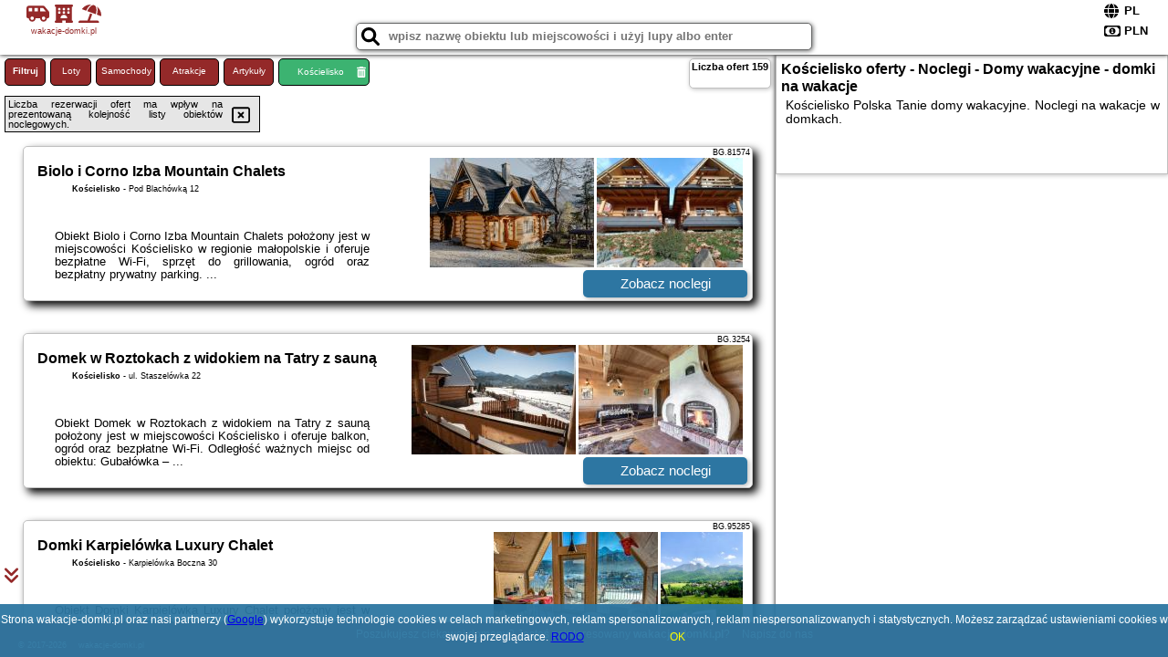

--- FILE ---
content_type: text/html; charset=UTF-8
request_url: https://wakacje-domki.pl/noclegi/koscielisko/domek-w-zasiegu-tatr/2165557
body_size: 10690
content:
<!DOCTYPE HTML>

<html lang='pl'>

<head>
<meta charset='utf-8'><meta name='viewport' content='width=device-width, initial-scale=1'><meta name='author' content='wakacje-domki.pl *** PolskiePortale.pl Sp. z o.o.'><meta name='google-site-verification' content='yvOM56apBfNca763GbIkNf-b46wyC18X4afyYHSSMcQ'><link rel='canonical' href='https://wakacje-domki.pl/miejscowosc/koscielisko'><link rel='sitemap' type='application/xml' title='Site Map' href='/sitemap.xml'><link rel='dns-prefetch' href='//q-xx.bstatic.com'><link rel='dns-prefetch' href='//api.maptiler.com'><link rel='dns-prefetch' href='//pagead2.googlesyndication.com'><link rel='dns-prefetch' href='//cdnjs.cloudflare.com'>
<link href='https://wakacje-domki.pl/favicon6.ico' rel='shortcut icon' type='image/x-icon'>
<meta name='robots' content='index, follow'><meta name='robots' content='max-image-preview:large'>
<meta name='keywords' content='Kościelisko, city, miejscowość, Polska, wakacje, domki, wczasy, noclegi, domy wakacyjne, spanie w domkach, rezerwacja noclegu w domku, wakacje-domki.pl'>
<meta name='description' content='Hotele Polska Kościelisko Domki na wakacje. Domy wakacyjne. Tanie noclegi w domkach ➡ wakacje-domki.pl'>
<title>Kościelisko oferty - Noclegi - Domy wakacyjne - domki na wakacje</title>
<script src='https://code.jquery.com/jquery-3.6.0.min.js'></script><link href='/_css/affiliate0_min.css?0114' rel='stylesheet'>
<!-- Global site tag (gtag.js) - Google Analytics -->
<script async src="https://www.googletagmanager.com/gtag/js?id=G-450R68E3M3"></script>
<script>
  window.dataLayer = window.dataLayer || [];
  function gtag(){dataLayer.push(arguments);}
  gtag('js', new Date());
  gtag('config', 'G-450R68E3M3');
  gtag('config', 'UA-3412385-15');
  setTimeout("gtag('event', '30s', {'event_category':'wakacje-domki.pl', 'event_label':'site_read'});",30000);
</script>
<!-- END Global site tag (gtag.js) - Google Analytics -->
</head>
<body id='body' data-portalversion='0' data-testversion='A'>


<header>
<a href='https://wakacje-domki.pl' title='strona główna' class='link portalName'><i class='fas fa-shuttle-van'></i> <i class='fas fa-hotel'></i> <i class='fas fa-umbrella-beach'></i><br><small>wakacje-domki.pl</small></a>
<div id='searchBox' class='boxRadius'><input type='text' id='searchContent' placeholder='wpisz nazwę obiektu lub miejscowości i użyj lupy albo enter'><i class='fas fa-search' id='searchButtonIco' style='font-size:20px; position:absolute; top:4px; left:5px; cursor:pointer;'></i></div><div id='searchResult'><img src='https://pp4.pportale.pl/img/affiliate/ajax_loader.gif' alt='loader' title='loader' id='ajaxLoader'></div><form method='post' action='#' id='langBox'><span><i class='fa-solid fa-globe'></i></span><select name='language' onchange="this.form.submit()"><option value='en' >EN</option><option value='es' >ES</option><option value='de' >DE</option><option value='fr' >FR</option><option value='it' >IT</option><option value='pl' SELECTED>PL</option><option value='pt' >PT</option></select></form>
<form method='post' action='#' id='currencyBox'><span><i class='fa-regular fa-money-bill-1'></i></span><select name='currency' onchange="this.form.submit()"><option value='ARS' >ARS</option><option value='BRL' >BRL</option><option value='CAD' >CAD</option><option value='CLP' >CLP</option><option value='COP' >COP</option><option value='EUR' >EUR</option><option value='GBP' >GBP</option><option value='INR' >INR</option><option value='PLN' SELECTED>PLN</option><option value='USD' >USD</option></select></form>
</header>
<main>
<div id='offerContainer'><p id='searchConfigButton' class='boxRadius'>Filtruj</p><a href='/loty/wszystkie' id='flightsLink' title='Loty' class='link boxRadius'>Loty</a><a href='/samochody/wszystkie/rezerwuj' id='carsLink' title='Samochody' class='link boxRadius'>Samochody</a><a href='/atrakcje' id='attractionLink' title='Atrakcje' class='link boxRadius'>Atrakcje</a><a href='/artykul' id='articleLink' title='Artykuły' class='link boxRadius'>Artykuły</a><p id='cityFilter' class='boxRadius'><span>Kościelisko</span><i class='fas fa-trash-alt cityFilterTrash'></i></p><div id='offersCount' data-count='159' class='boxRadius'>Liczba ofert <span>159</span></div><div id='sortInfoBox'>Liczba rezerwacji ofert ma wpływ na prezentowaną kolejność listy obiektów noclegowych.<i class='fa-regular fa-rectangle-xmark sortInfoBox-close'></i></div><div id='backToTop' data-visible='0'><i class='fas fa-chevron-circle-up'></i></div>
<div id='scrollSign' data-visible='1'><i class='fas fa-angle-double-down'></i></div>

<article class='offerBox offerItemLong boxRadius' data-lp='1' itemscope itemtype='https://schema.org/Hotel'><div class='infoBox'><h3><strong itemprop='name'>Biolo i Corno Izba Mountain Chalets</strong></h3><h4 itemprop='address' itemscope itemtype='https://schema.org/PostalAddress'><strong itemprop='addressLocality'>Kościelisko</strong> - <span itemprop='streetAddress'>Pod Blachówką 12</span></h4><p itemprop='description'>Obiekt Biolo i Corno Izba Mountain Chalets położony jest w miejscowości Kościelisko w regionie małopolskie i oferuje bezpłatne Wi-Fi, sprzęt do grillowania, ogród oraz bezpłatny prywatny parking. ...</p></div><figure><img src='https://q-xx.bstatic.com/xdata/images/hotel/max180/227473041.jpg?k=4fab25296ec0fafc96163bdaacb8ac809d7959b3425f57196fa05a872d77524c&o=' alt='Biolo i Corno Izba Mountain Chalets' title='Biolo i Corno Izba Mountain Chalets' onerror="this.onerror=null;this.src='/loader_camera.svg';"><img src='https://q-xx.bstatic.com/xdata/images/hotel/max180/609217687.jpg?k=25ce2796aa8dc6fb387b4ef849a0cd8706e31594aaa6c1cca0a84c2cfdaee895&o=' alt='Biolo i Corno Izba Mountain Chalets' title='Biolo i Corno Izba Mountain Chalets' onerror="this.onerror=null;this.src='/loader_camera.svg';"></figure><a class='affButton' href='/noclegi/koscielisko/biolo-i-corno-izba-mountain-chalets/81574' title='Kościelisko Pod Blachówką 12' target='_blank'>Zobacz noclegi</a><h6 class='idInfo' title='Oferta naszego partnera: Booking.com'>BG.81574</h6></article>
<article class='offerBox offerItemLong boxRadius' data-lp='2' itemscope itemtype='https://schema.org/Hotel'><div class='infoBox'><h3><strong itemprop='name'>Domek w Roztokach z widokiem na Tatry z sauną</strong></h3><h4 itemprop='address' itemscope itemtype='https://schema.org/PostalAddress'><strong itemprop='addressLocality'>Kościelisko</strong> - <span itemprop='streetAddress'>ul. Staszelówka 22</span></h4><p itemprop='description'>Obiekt Domek w Roztokach z widokiem na Tatry z sauną położony jest w miejscowości Kościelisko i oferuje balkon, ogród oraz bezpłatne Wi-Fi. Odległość ważnych miejsc od obiektu: Gubałówka – ...</p></div><figure><img src='https://q-xx.bstatic.com/xdata/images/hotel/max180/26012469.jpg?k=2d5aa537c22988877b425d89c14f5e8efffd85df98316e0a635c892d2e1afa04&o=' alt='Domek w Roztokach z widokiem na Tatry z sauną' title='Domek w Roztokach z widokiem na Tatry z sauną' onerror="this.onerror=null;this.src='/loader_camera.svg';"><img src='https://q-xx.bstatic.com/xdata/images/hotel/max180/175603098.jpg?k=67644c27280872fb754a71440eb51c3b79cac9a4c4fe6cda5ce25e1fef6952ab&o=' alt='Domek w Roztokach z widokiem na Tatry z sauną' title='Domek w Roztokach z widokiem na Tatry z sauną' onerror="this.onerror=null;this.src='/loader_camera.svg';"></figure><a class='affButton' href='/noclegi/koscielisko/domek-w-roztokach-z-widokiem-na-tatry-z-sauna/3254' title='Kościelisko ul. Staszelówka 22' target='_blank'>Zobacz noclegi</a><h6 class='idInfo' title='Oferta naszego partnera: Booking.com'>BG.3254</h6></article>
<article class='offerBox offerItemLong boxRadius' data-lp='3' itemscope itemtype='https://schema.org/Hotel'><div class='infoBox'><h3><strong itemprop='name'>Domki Karpielówka Luxury Chalet</strong></h3><h4 itemprop='address' itemscope itemtype='https://schema.org/PostalAddress'><strong itemprop='addressLocality'>Kościelisko</strong> - <span itemprop='streetAddress'>Karpielówka Boczna 30</span></h4><p itemprop='description'>Obiekt Domki Karpielówka Luxury Chalet położony jest w miejscowości Kościelisko w regionie małopolskie i oferuje bezpłatne Wi-Fi, sprzęt do grillowania, ogród oraz bezpłatny prywatny parking. ...</p></div><figure><img src='https://q-xx.bstatic.com/xdata/images/hotel/max180/96220838.jpg?k=0631777729d6deecfdf607b61d9f95bee19015596ab29e0f3b924200ff0d86f4&o=' alt='Domki Karpielówka Luxury Chalet' title='Domki Karpielówka Luxury Chalet' onerror="this.onerror=null;this.src='/loader_camera.svg';"><img src='https://q-xx.bstatic.com/xdata/images/hotel/max180/350866342.jpg?k=fb5bd39785b3f3bca406f44d7cda0c5ea9b7b1abf45ec4e4e2ea39b8de674d54&o=' alt='Domki Karpielówka Luxury Chalet' title='Domki Karpielówka Luxury Chalet' onerror="this.onerror=null;this.src='/loader_camera.svg';"></figure><a class='affButton' href='/noclegi/koscielisko/domki-karpielowka-luxury-chalet/95285' title='Kościelisko Karpielówka Boczna 30' target='_blank'>Zobacz noclegi</a><h6 class='idInfo' title='Oferta naszego partnera: Booking.com'>BG.95285</h6></article>
<article class='offerBox offerItemLong boxRadius' data-lp='4' itemscope itemtype='https://schema.org/Hotel'><div class='infoBox'><h3><strong itemprop='name'>Mountain Shelter Salamandra</strong></h3><h4 itemprop='address' itemscope itemtype='https://schema.org/PostalAddress'><strong itemprop='addressLocality'>Kościelisko</strong> - <span itemprop='streetAddress'>32G Salamandra</span></h4><p itemprop='description'>Obiekt Mountain Shelter Salamandra położony jest w miejscowości Kościelisko w regionie małopolskie i zapewnia bezpłatne Wi-Fi, bezpłatny prywatny parking oraz dostęp do sauny.W obiekcie zapewniono ...</p></div><figure><img src='https://q-xx.bstatic.com/xdata/images/hotel/max180/636253901.jpg?k=6da4a3959c82b2f22cfae9da459d7f649dcf4abaf3741ca2c20c43304f91add5&o=' alt='Mountain Shelter Salamandra' title='Mountain Shelter Salamandra' onerror="this.onerror=null;this.src='/loader_camera.svg';"><img src='https://q-xx.bstatic.com/xdata/images/hotel/max180/608282529.jpg?k=06de1c783ee373859ce424c0ddb8c594ff242743d466ee5ae516e72a00a3436c&o=' alt='Mountain Shelter Salamandra' title='Mountain Shelter Salamandra' onerror="this.onerror=null;this.src='/loader_camera.svg';"></figure><a class='affButton' href='/noclegi/koscielisko/mountain-shelter-salamandra/63018' title='Kościelisko 32G Salamandra' target='_blank'>Zobacz noclegi</a><h6 class='idInfo' title='Oferta naszego partnera: Booking.com'>BG.63018</h6></article>
<article class='offerBox offerItemLong boxRadius' data-lp='5' itemscope itemtype='https://schema.org/Hotel'><div class='infoBox'><h3><strong itemprop='name'>Oczko Na Giewont</strong></h3><h4 itemprop='address' itemscope itemtype='https://schema.org/PostalAddress'><strong itemprop='addressLocality'>Kościelisko</strong> - <span itemprop='streetAddress'>8 Strzelców Podhalańskich</span></h4><p itemprop='description'>Obiekt Oczko Na Giewont znajduje się w miejscowości Kościelisko i oferuje sprzęt do grillowania. Odległość ważnych miejsc od obiektu: Gubałówka – 7,1 km, Dworzec PKP Zakopane – 7,3 km, Aqua ...</p></div><figure><img src='https://q-xx.bstatic.com/xdata/images/hotel/max180/413307257.jpg?k=5f4e3f4317deff0ae156f4615c848cdd31e855de561170431f221af0e0fc2a43&o=' alt='Oczko Na Giewont' title='Oczko Na Giewont' onerror="this.onerror=null;this.src='/loader_camera.svg';"><img src='https://q-xx.bstatic.com/xdata/images/hotel/max180/413306487.jpg?k=bd8b5c53e969d1a22cce3ba72f16e2f237b88443511bbfffb11a523e91db719f&o=' alt='Oczko Na Giewont' title='Oczko Na Giewont' onerror="this.onerror=null;this.src='/loader_camera.svg';"></figure><a class='affButton' href='/noclegi/koscielisko/oczko-na-giewont/37179' title='Kościelisko 8 Strzelców Podhalańskich' target='_blank'>Zobacz noclegi</a><h6 class='idInfo' title='Oferta naszego partnera: Booking.com'>BG.37179</h6></article>
<article class='offerBox offerItemLong boxRadius' data-lp='6' itemscope itemtype='https://schema.org/Hotel'><div class='infoBox'><h3><strong itemprop='name'>U Kowalskich - pokoje i apartamenty</strong></h3><h4 itemprop='address' itemscope itemtype='https://schema.org/PostalAddress'><strong itemprop='addressLocality'>Kościelisko</strong> - <span itemprop='streetAddress'>Budzówka 39</span></h4><p itemprop='description'>Obiekt U Kowalskich - pokoje i apartamenty oferuje taras, balkon oraz widok na góry. Odległość ważnych miejsc od obiektu: Dworzec PKP Zakopane – około 6,9 km. Obiekt zapewnia ogród oraz bezpłatny ...</p></div><figure><img src='https://q-xx.bstatic.com/xdata/images/hotel/max180/373834866.jpg?k=7d77adfd1c09d227938e73821c4fc1fd43c5760f3645251eee8229ab14cfbf5c&o=' alt='U Kowalskich - pokoje i apartamenty' title='U Kowalskich - pokoje i apartamenty' onerror="this.onerror=null;this.src='/loader_camera.svg';"><img src='https://q-xx.bstatic.com/xdata/images/hotel/max180/373834855.jpg?k=c81e05bfd2338375c18850a42a10f1b4a5c3e1b6c45720846bee1e0de9a02f5b&o=' alt='U Kowalskich - pokoje i apartamenty' title='U Kowalskich - pokoje i apartamenty' onerror="this.onerror=null;this.src='/loader_camera.svg';"></figure><a class='affButton' href='/noclegi/koscielisko/u-kowalskich-pokoje-i-apartamenty/27989' title='Kościelisko Budzówka 39' target='_blank'>Zobacz noclegi</a><h6 class='idInfo' title='Oferta naszego partnera: Booking.com'>BG.27989</h6></article>
<article class='offerBox offerItemLong boxRadius' data-lp='7' itemscope itemtype='https://schema.org/Hotel'><div class='infoBox'><h3><strong itemprop='name'>Witkówka New Folk Luxury - Sauna & SPA x Adults Only</strong></h3><h4 itemprop='address' itemscope itemtype='https://schema.org/PostalAddress'><strong itemprop='addressLocality'>Kościelisko</strong> - <span itemprop='streetAddress'>Witów 268A</span></h4><p itemprop='description'>Obiekt Witkówka New Folk Luxury - Sauna & SPA x Adults Only oferuje bezpłatne Wi-Fi oraz widok na rzekę. Położony jest on w miejscowości Kościelisko. Odległość ważnych miejsc od obiektu: Gubałówka ...</p></div><figure><img src='https://q-xx.bstatic.com/xdata/images/hotel/max180/335968648.jpg?k=a87773aa51873143c9c2c6709525cf38664ff194b86a52a1a2925d7e4f6e67aa&o=' alt='Witkówka New Folk Luxury - Sauna & SPA x Adults Only' title='Witkówka New Folk Luxury - Sauna & SPA x Adults Only' onerror="this.onerror=null;this.src='/loader_camera.svg';"><img src='https://q-xx.bstatic.com/xdata/images/hotel/max180/338684552.jpg?k=d8148bfc4476ef782eb010aa3f3e56bb513f0ab4e46f2b3e6f123664f5a375fa&o=' alt='Witkówka New Folk Luxury - Sauna & SPA x Adults Only' title='Witkówka New Folk Luxury - Sauna & SPA x Adults Only' onerror="this.onerror=null;this.src='/loader_camera.svg';"></figure><a class='affButton' href='/noclegi/koscielisko/witkowka-new-folk-luxury-sauna--spa-x-adults-only/30259' title='Kościelisko Witów 268A' target='_blank'>Zobacz noclegi</a><h6 class='idInfo' title='Oferta naszego partnera: Booking.com'>BG.30259</h6></article>
<article class='offerBox offerItemLong boxRadius' data-lp='8' itemscope itemtype='https://schema.org/Hotel'><div class='infoBox'><h3><strong itemprop='name'>ARKA HOUSE DOMEK WIDOKOWY</strong></h3><h4 itemprop='address' itemscope itemtype='https://schema.org/PostalAddress'><strong itemprop='addressLocality'>Kościelisko</strong> - <span itemprop='streetAddress'>Nędzy Kubińca 83</span></h4><p itemprop='description'>Obiekt ARKA HOUSE DOMEK WIDOKOWY, położony w miejscowości Kościelisko, zapewnia ogród, bezpłatne Wi-Fi, wspólną kuchnię i wspólny salon. Odległość ważnych miejsc od obiektu: Dworzec PKP Zakopane ...</p></div><figure><img src='https://q-xx.bstatic.com/xdata/images/hotel/max180/608013919.jpg?k=0995553f6cfcd908868fe582861d9cd43b8fe9bf4f5bdacc8b04fd03e6603d55&o=' alt='ARKA HOUSE DOMEK WIDOKOWY' title='ARKA HOUSE DOMEK WIDOKOWY' onerror="this.onerror=null;this.src='/loader_camera.svg';"><img src='https://q-xx.bstatic.com/xdata/images/hotel/max180/325647956.jpg?k=79c852692a433337a4bfa92ad8f76878d9fefee7bc730980ecb61d81be68ee96&o=' alt='ARKA HOUSE DOMEK WIDOKOWY' title='ARKA HOUSE DOMEK WIDOKOWY' onerror="this.onerror=null;this.src='/loader_camera.svg';"></figure><a class='affButton' href='/noclegi/koscielisko/arka-house-domek-widokowy/10757' title='Kościelisko Nędzy Kubińca 83' target='_blank'>Zobacz noclegi</a><h6 class='idInfo' title='Oferta naszego partnera: Booking.com'>BG.10757</h6></article>
<article class='offerBox offerItemLong boxRadius' data-lp='9' itemscope itemtype='https://schema.org/Hotel'><div class='infoBox'><h3><strong itemprop='name'>ApartHost Zakopiańskie Chaty</strong></h3><h4 itemprop='address' itemscope itemtype='https://schema.org/PostalAddress'><strong itemprop='addressLocality'>Kościelisko</strong> - <span itemprop='streetAddress'>Nędzy Kubińca 171 G</span></h4><p itemprop='description'>Obiekt ApartHost Zakopiańskie Chaty położony jest w miejscowości Kościelisko w regionie małopolskie i oferuje bezpłatne Wi-Fi, plac zabaw, ogród oraz bezpłatny prywatny parking. Odległość ważnych ...</p></div><figure><img src='https://q-xx.bstatic.com/xdata/images/hotel/max180/311565199.jpg?k=9d360cb9269459493d263dbd5292e84a059714a3331ce4e3552703163d3bc329&o=' alt='ApartHost Zakopiańskie Chaty' title='ApartHost Zakopiańskie Chaty' onerror="this.onerror=null;this.src='/loader_camera.svg';"><img src='https://q-xx.bstatic.com/xdata/images/hotel/max180/382410035.jpg?k=fb3119c010609c6dc7a06602758a2014fe81eb1ed04b78e687fab4c26e125bf4&o=' alt='ApartHost Zakopiańskie Chaty' title='ApartHost Zakopiańskie Chaty' onerror="this.onerror=null;this.src='/loader_camera.svg';"></figure><a class='affButton' href='/noclegi/koscielisko/aparthost-zakopianskie-chaty/23904' title='Kościelisko Nędzy Kubińca 171 G' target='_blank'>Zobacz noclegi</a><h6 class='idInfo' title='Oferta naszego partnera: Booking.com'>BG.23904</h6></article>
<article class='offerBox offerItemLong boxRadius' data-lp='10' itemscope itemtype='https://schema.org/Hotel'><div class='infoBox'><h3><strong itemprop='name'>Aparteo Domek góralski Rysulówka 81</strong></h3><h4 itemprop='address' itemscope itemtype='https://schema.org/PostalAddress'><strong itemprop='addressLocality'>Kościelisko</strong> - <span itemprop='streetAddress'>Rysulówka 81</span></h4><p itemprop='description'>Obiekt Aparteo Domek góralski Rysulówka 81 oferuje balkon oraz widok na ogród. Do dyspozycji Gości jest również czajnik. Odległość ważnych miejsc od obiektu: Dworzec PKP Zakopane – około 7,6 ...</p></div><figure><img src='https://q-xx.bstatic.com/xdata/images/hotel/max180/690486609.jpg?k=7bc9fb201b1d4df952d60355db77b40374e26d22a90216f62955db6aeeff5ce4&o=' alt='Aparteo Domek góralski Rysulówka 81' title='Aparteo Domek góralski Rysulówka 81' onerror="this.onerror=null;this.src='/loader_camera.svg';"><img src='https://q-xx.bstatic.com/xdata/images/hotel/max180/690486685.jpg?k=e8d27e0a389e25f4ebbad6ab78e8730df21781d4276f8a527e7c02b2d5171cf8&o=' alt='Aparteo Domek góralski Rysulówka 81' title='Aparteo Domek góralski Rysulówka 81' onerror="this.onerror=null;this.src='/loader_camera.svg';"></figure><a class='affButton' href='/noclegi/koscielisko/aparteo-domek-goralski-rysulowka-81/72731' title='Kościelisko Rysulówka 81' target='_blank'>Zobacz noclegi</a><h6 class='idInfo' title='Oferta naszego partnera: Booking.com'>BG.72731</h6></article>
<article class='offerBox offerItemLong boxRadius' data-lp='11' itemscope itemtype='https://schema.org/Hotel'><div class='infoBox'><h3><strong itemprop='name'>Aparteo Domek na 102 - Jeleń i Loft</strong></h3><h4 itemprop='address' itemscope itemtype='https://schema.org/PostalAddress'><strong itemprop='addressLocality'>Kościelisko</strong> - <span itemprop='streetAddress'>32C Rysulówka</span></h4><p itemprop='description'>Obiekt Aparteo Domek na 102 - Jeleń i Loft położony jest w miejscowości Kościelisko w regionie małopolskie i oferuje bezpłatne Wi-Fi, sprzęt do grillowania, ogród oraz bezpłatny prywatny parking. ...</p></div><figure><img src='https://q-xx.bstatic.com/xdata/images/hotel/max180/560883191.jpg?k=2d995bb98f5cc695f8ff189acb76dde2a37ccb74f4f6441124d825fd590b9b14&o=' alt='Aparteo Domek na 102 - Jeleń i Loft' title='Aparteo Domek na 102 - Jeleń i Loft' onerror="this.onerror=null;this.src='/loader_camera.svg';"><img src='https://q-xx.bstatic.com/xdata/images/hotel/max180/560685961.jpg?k=331db8a581febc25a2f12868e5c5b983e9a828a107b3b58267f84ae36247fc5a&o=' alt='Aparteo Domek na 102 - Jeleń i Loft' title='Aparteo Domek na 102 - Jeleń i Loft' onerror="this.onerror=null;this.src='/loader_camera.svg';"></figure><a class='affButton' href='/noclegi/koscielisko/aparteo-domek-na-102-jelen-i-loft/49752' title='Kościelisko 32C Rysulówka' target='_blank'>Zobacz noclegi</a><h6 class='idInfo' title='Oferta naszego partnera: Booking.com'>BG.49752</h6></article>
<article class='offerBox offerItemLong boxRadius' data-lp='12' itemscope itemtype='https://schema.org/Hotel'><div class='infoBox'><h3><strong itemprop='name'>Baciarka Chalet - basen, sauny, jacuzzi</strong></h3><h4 itemprop='address' itemscope itemtype='https://schema.org/PostalAddress'><strong itemprop='addressLocality'>Kościelisko</strong> - <span itemprop='streetAddress'>Pitoniówka 22A 22A</span></h4><p itemprop='description'>Obiekt Baciarka Chalet - basen, sauny, jacuzzi usytuowany jest w miejscowości Kościelisko i oferuje wannę z hydromasażem. Na miejscu zapewniono balkon, stół bilardowy, bezpłatny prywatny parking ...</p></div><figure><img src='https://q-xx.bstatic.com/xdata/images/hotel/max180/691493017.jpg?k=a70126e1d003aca9f0c4f189eda1ed53a34be505f3da4884f24769b2ce5a67d0&o=' alt='Baciarka Chalet - basen, sauny, jacuzzi' title='Baciarka Chalet - basen, sauny, jacuzzi' onerror="this.onerror=null;this.src='/loader_camera.svg';"><img src='https://q-xx.bstatic.com/xdata/images/hotel/max180/691507908.jpg?k=259e00e8701f0922f1e007d5bebdde872b697df3a92382ccb2fb54ba59717347&o=' alt='Baciarka Chalet - basen, sauny, jacuzzi' title='Baciarka Chalet - basen, sauny, jacuzzi' onerror="this.onerror=null;this.src='/loader_camera.svg';"></figure><a class='affButton' href='/noclegi/koscielisko/baciarka-chalet-basen-sauny-jacuzzi/72871' title='Kościelisko Pitoniówka 22A 22A' target='_blank'>Zobacz noclegi</a><h6 class='idInfo' title='Oferta naszego partnera: Booking.com'>BG.72871</h6></article>
<article class='offerBox offerItemLong boxRadius' data-lp='13' itemscope itemtype='https://schema.org/Hotel'><div class='infoBox'><h3><strong itemprop='name'>Bajkowy domek</strong></h3><h4 itemprop='address' itemscope itemtype='https://schema.org/PostalAddress'><strong itemprop='addressLocality'>Kościelisko</strong> - <span itemprop='streetAddress'>54A Królewska</span></h4><p itemprop='description'>Obiekt Bajkowy domek oferuje patio oraz widok na ogród. Do dyspozycji Gości jest również ekspres do kawy. Odległość ważnych miejsc od obiektu: Gubałówka – około 6 km. Na miejscu zapewniono ...</p></div><figure><img src='https://q-xx.bstatic.com/xdata/images/hotel/max180/375514816.jpg?k=1df331bad5bd256d20a089e17ad133c95a85d44ea2d37848f2db425f0a0dc12c&o=' alt='Bajkowy domek' title='Bajkowy domek' onerror="this.onerror=null;this.src='/loader_camera.svg';"><img src='https://q-xx.bstatic.com/xdata/images/hotel/max180/375514823.jpg?k=be6326a5937f4f49f5ce54da48f94ff30775458efc1a48c0a0d79b695c01b846&o=' alt='Bajkowy domek' title='Bajkowy domek' onerror="this.onerror=null;this.src='/loader_camera.svg';"></figure><a class='affButton' href='/noclegi/koscielisko/bajkowy-domek/31589' title='Kościelisko 54A Królewska' target='_blank'>Zobacz noclegi</a><h6 class='idInfo' title='Oferta naszego partnera: Booking.com'>BG.31589</h6></article>
<article class='offerBox offerItemLong boxRadius' data-lp='14' itemscope itemtype='https://schema.org/Hotel'><div class='infoBox'><h3><strong itemprop='name'>Bali Residence</strong></h3><h4 itemprop='address' itemscope itemtype='https://schema.org/PostalAddress'><strong itemprop='addressLocality'>Kościelisko</strong> - <span itemprop='streetAddress'>29C Sywarne</span></h4><p itemprop='description'>Obiekt Bali Residence położony jest w miejscowości Kościelisko i oferuje dostęp do sauny. Odległość ważnych miejsc od obiektu: Dworzec PKP Zakopane – 6,6 km. Obiekt zapewnia ogród oraz bezpłatny ...</p></div><figure><img src='https://q-xx.bstatic.com/xdata/images/hotel/max180/506383014.jpg?k=a6a7d003a1448d0cade3121c733dd5b6479da73ee3c9eb4ba309ae2c7ff2083e&o=' alt='Bali Residence' title='Bali Residence' onerror="this.onerror=null;this.src='/loader_camera.svg';"><img src='https://q-xx.bstatic.com/xdata/images/hotel/max180/597571110.jpg?k=6763ce54c21ac2d7df68ded800a458dfaf70d2c8166427f3e9bf5641c39a1f60&o=' alt='Bali Residence' title='Bali Residence' onerror="this.onerror=null;this.src='/loader_camera.svg';"></figure><a class='affButton' href='/noclegi/koscielisko/bali-residence/48744' title='Kościelisko 29C Sywarne' target='_blank'>Zobacz noclegi</a><h6 class='idInfo' title='Oferta naszego partnera: Booking.com'>BG.48744</h6></article>
<article class='offerBox offerItemLong boxRadius' data-lp='15' itemscope itemtype='https://schema.org/Hotel'><div class='infoBox'><h3><strong itemprop='name'>Baśniowy Domek</strong></h3><h4 itemprop='address' itemscope itemtype='https://schema.org/PostalAddress'><strong itemprop='addressLocality'>Kościelisko</strong> - <span itemprop='streetAddress'>Czajki 32</span></h4><p itemprop='description'>Obiekt Baśniowy Domek, położony w miejscowości Kościelisko, oferuje takie udogodnienia, jak bezpłatne Wi-Fi oraz telewizor z płaskim ekranem. Odległość ważnych miejsc od obiektu: Aqua Park Zakopane ...</p></div><figure><img src='https://q-xx.bstatic.com/xdata/images/hotel/max180/796786390.jpg?k=5a1e7755a76753674b9fa1521710311f1ce24cf56ad72e4fa2d4a3323249f312&o=' alt='Baśniowy Domek' title='Baśniowy Domek' onerror="this.onerror=null;this.src='/loader_camera.svg';"><img src='https://q-xx.bstatic.com/xdata/images/hotel/max180/675068525.jpg?k=c91492fa0a724080f484d483c4624026a38a6ef2619394f70df4bdd097a427b3&o=' alt='Baśniowy Domek' title='Baśniowy Domek' onerror="this.onerror=null;this.src='/loader_camera.svg';"></figure><a class='affButton' href='/noclegi/koscielisko/basniowy-domek/63578' title='Kościelisko Czajki 32' target='_blank'>Zobacz noclegi</a><h6 class='idInfo' title='Oferta naszego partnera: Booking.com'>BG.63578</h6></article>
<article class='offerBox offerItemLong boxRadius' data-lp='16' itemscope itemtype='https://schema.org/Hotel'><div class='infoBox'><h3><strong itemprop='name'>Bystry Domek</strong></h3><h4 itemprop='address' itemscope itemtype='https://schema.org/PostalAddress'><strong itemprop='addressLocality'>Kościelisko</strong> - <span itemprop='streetAddress'>Nędzy Kubińca 18 B</span></h4><p itemprop='description'>Obiekt Bystry Domek położony jest w miejscowości Kościelisko. Odległość ważnych miejsc od obiektu: Dworzec PKP Zakopane – 4,7 km, Aqua Park Zakopane – 5,3 km. W okolicy panują doskonałe warunki ...</p></div><figure><img src='https://q-xx.bstatic.com/xdata/images/hotel/max180/492680189.jpg?k=30b5a8628d52af386fc8ea660b148a7db4e7c41d2981df30d1c13f3ad2b57b06&o=' alt='Bystry Domek' title='Bystry Domek' onerror="this.onerror=null;this.src='/loader_camera.svg';"><img src='https://q-xx.bstatic.com/xdata/images/hotel/max180/464177393.jpg?k=1f9a92568c722cb685dcae5214b0bdb39cd1886c51b0b75e16582554126ee7f6&o=' alt='Bystry Domek' title='Bystry Domek' onerror="this.onerror=null;this.src='/loader_camera.svg';"></figure><a class='affButton' href='/noclegi/koscielisko/bystry-domek/39818' title='Kościelisko Nędzy Kubińca 18 B' target='_blank'>Zobacz noclegi</a><h6 class='idInfo' title='Oferta naszego partnera: Booking.com'>BG.39818</h6></article>
<article class='offerBox offerItemLong boxRadius' data-lp='17' itemscope itemtype='https://schema.org/Hotel'><div class='infoBox'><h3><strong itemprop='name'>Chalet Gościniec Skorusa by Interhome</strong></h3><h4 itemprop='address' itemscope itemtype='https://schema.org/PostalAddress'><strong itemprop='addressLocality'>Kościelisko</strong></h4><p itemprop='description'>Obiekt Chalet Gościniec Skorusa by Interhome położony jest w miejscowości Kościelisko w regionie małopolskie i oferuje patio. Na terenie obiektu znajduje się prywatny parking.W domku zapewniono ...</p></div><figure><img src='https://q-xx.bstatic.com/xdata/images/hotel/max180/688592871.jpg?k=c6dede9e380a2221be18039b1a61fa57a453cd59f8f370ea62e52116a3c8a757&o=' alt='Chalet Gościniec Skorusa by Interhome' title='Chalet Gościniec Skorusa by Interhome' onerror="this.onerror=null;this.src='/loader_camera.svg';"><img src='https://q-xx.bstatic.com/xdata/images/hotel/max180/688523579.jpg?k=731862df4bf784a2876a76ae9cebda2145b3e1dbc127baccec1be5e9757ebaeb&o=' alt='Chalet Gościniec Skorusa by Interhome' title='Chalet Gościniec Skorusa by Interhome' onerror="this.onerror=null;this.src='/loader_camera.svg';"></figure><a class='affButton' href='/noclegi/koscielisko/chalet-gosciniec-skorusa-by-interhome/67859' title='Kościelisko ' target='_blank'>Zobacz noclegi</a><h6 class='idInfo' title='Oferta naszego partnera: Booking.com'>BG.67859</h6></article>
<article class='offerBox offerItemLong offerItemStop boxRadius' data-lp='18' data-last='20' itemscope itemtype='https://schema.org/Hotel'><div class='infoBox'><h3><strong itemprop='name'>Chata Przy Dolinie z sauną</strong></h3><h4 itemprop='address' itemscope itemtype='https://schema.org/PostalAddress'><strong itemprop='addressLocality'>Kościelisko</strong> - <span itemprop='streetAddress'>Królewska 42a</span></h4><p itemprop='description'>Obiekt Chata Przy Dolinie z sauną położony jest w miejscowości Kościelisko i oferuje dostęp do sauny. Odległość ważnych miejsc od obiektu: Gubałówka – 7 km. Oferta domku obejmuje bezpłatny ...</p></div><figure><img src='https://q-xx.bstatic.com/xdata/images/hotel/max180/161262320.jpg?k=7167daf4558cf3c12a9e54ab0664e46579bf576e62da385efaa163e86ed9b390&o=' alt='Chata Przy Dolinie z sauną' title='Chata Przy Dolinie z sauną' onerror="this.onerror=null;this.src='/loader_camera.svg';"><img src='https://q-xx.bstatic.com/xdata/images/hotel/max180/161262330.jpg?k=a3bde8741208296346a3de938fbfdc3a6d35fb19206aa45661fef1345262b8aa&o=' alt='Chata Przy Dolinie z sauną' title='Chata Przy Dolinie z sauną' onerror="this.onerror=null;this.src='/loader_camera.svg';"></figure><a class='affButton' href='/noclegi/koscielisko/chata-przy-dolinie-z-sauna/12779' title='Kościelisko Królewska 42a' target='_blank'>Zobacz noclegi</a><h6 class='idInfo' title='Oferta naszego partnera: Booking.com'>BG.12779</h6></article>
<article class='offerBox offerItemLong boxRadius' data-lp='19' itemscope itemtype='https://schema.org/Hotel'><div class='infoBox'><h3><strong itemprop='name'>Chata pod Bukiem 1</strong></h3><h4 itemprop='address' itemscope itemtype='https://schema.org/PostalAddress'><strong itemprop='addressLocality'>Kościelisko</strong> - <span itemprop='streetAddress'>Droga Zubka 38</span></h4><p itemprop='description'>Obiekt Chata pod Bukiem 1 położony jest w miejscowości Kościelisko i oferuje ogród, wspólny salon, sprzęt do grillowania, a także widok na góry.W obiekcie zapewniono część wypoczynkową z telewizorem ...</p></div><figure><img src='https://q-xx.bstatic.com/xdata/images/hotel/max180/773440171.jpg?k=7fc93d5cba05184ed9e4a6299c599207e5d1da6e49f2950a41b4be1e361c34c3&o=' alt='Chata pod Bukiem 1' title='Chata pod Bukiem 1' onerror="this.onerror=null;this.src='/loader_camera.svg';"><img src='https://q-xx.bstatic.com/xdata/images/hotel/max180/784527073.jpg?k=f78c17ffa1a56c290fea7a4da501ef63758aa6be9b4bf462b7ae22fd1e006473&o=' alt='Chata pod Bukiem 1' title='Chata pod Bukiem 1' onerror="this.onerror=null;this.src='/loader_camera.svg';"></figure><a class='affButton' href='/noclegi/koscielisko/chata-pod-bukiem-1/14329' title='Kościelisko Droga Zubka 38' target='_blank'>Zobacz noclegi</a><h6 class='idInfo' title='Oferta naszego partnera: Booking.com'>BG.14329</h6></article><ins class='adsbygoogle' style='display:block; margin-top:35px; height:170px;' data-ad-format='fluid' data-ad-layout-key='-cx-1x+1k-32+dn' data-ad-client='ca-pub-6460175736944505' data-ad-slot='3136731869'></ins><script>(adsbygoogle = window.adsbygoogle || []).push({});</script>


<article class='offerBox offerItemLong boxRadius' data-lp='20' itemscope itemtype='https://schema.org/Hotel'><div class='infoBox'><h3><strong itemprop='name'>Chatka Kryjówka</strong></h3><h4 itemprop='address' itemscope itemtype='https://schema.org/PostalAddress'><strong itemprop='addressLocality'>Kościelisko</strong> - <span itemprop='streetAddress'>31 Nędzy Kubińca</span></h4><p itemprop='description'>Obiekt Chatka Kryjówka znajduje się w miejscowości Kościelisko i oferuje sprzęt do grillowania. Odległość ważnych miejsc od obiektu: Dworzec PKP Zakopane – 4,2 km, Aqua Park Zakopane – 4,8 ...</p></div><figure><img src='https://q-xx.bstatic.com/xdata/images/hotel/max180/433005956.jpg?k=dafd952634d5d2747d7c63579f39b6935b51eead1194b96b5733b3fd7774cd36&o=' alt='Chatka Kryjówka' title='Chatka Kryjówka' onerror="this.onerror=null;this.src='/loader_camera.svg';"><img src='https://q-xx.bstatic.com/xdata/images/hotel/max180/433002795.jpg?k=97844c48fb7752ba5cd09d11b3e1805131b8b0972c8c2eaae1e44d70512f0ab7&o=' alt='Chatka Kryjówka' title='Chatka Kryjówka' onerror="this.onerror=null;this.src='/loader_camera.svg';"></figure><a class='affButton' href='/noclegi/koscielisko/chatka-kryjowka/39341' title='Kościelisko 31 Nędzy Kubińca' target='_blank'>Zobacz noclegi</a><h6 class='idInfo' title='Oferta naszego partnera: Booking.com'>BG.39341</h6></article>
<script id='resultsId' data-portalid='306' data-adsense='1' data-portalversion='0' data-noc='noclegi' type='text/json'>{"0":81574,"1":3254,"2":95285,"3":63018,"4":37179,"5":27989,"6":30259,"7":10757,"8":23904,"9":72731,"10":49752,"11":72871,"12":31589,"13":48744,"14":63578,"15":39818,"16":67859,"17":12779,"18":14329,"19":39341,"20":75704,"21":34210,"22":82493,"23":10847,"24":28654,"25":29204,"26":96782,"27":29376,"28":8943,"29":43743,"30":76102,"31":49212,"32":21134,"33":5442,"34":24087,"35":18163,"36":14604,"37":64113,"38":94931,"39":26659,"40":29151,"41":19886,"42":99689,"43":28104,"44":19262,"45":28501,"46":23309,"47":30070,"48":95750,"49":95665,"50":64827,"51":9752,"52":47916,"53":84094,"54":30296,"55":34172,"56":24820,"57":33941,"58":28550,"59":39288,"60":81288,"61":22079,"62":33698,"63":41539,"64":65382,"65":17406,"66":27799,"67":14938,"68":14696,"69":61812,"70":30084,"71":53877,"72":5304,"73":97205,"74":13478,"75":85970,"76":94799,"77":774,"78":12069,"79":62914,"80":50374,"81":11970,"82":39449,"83":40189,"84":36375,"85":27109,"86":40628,"87":9101,"88":18399,"89":86890,"90":41701,"91":11149,"92":17793,"93":98015,"94":37831,"95":62616,"96":64316,"97":21014,"98":51659,"99":42597,"100":58738,"101":79309,"102":79447,"103":14103,"104":10983,"105":21620,"106":25283,"107":42731,"108":67581,"109":30116,"110":99082,"111":30348,"112":54415,"113":45168,"114":15908,"115":18633,"116":27304,"117":89788,"118":18160,"119":35156,"120":5589,"121":93194,"122":61202,"123":37796,"124":10076,"125":19132,"126":52746,"127":37921,"128":98642,"129":29201,"130":5546,"131":7777,"132":70650,"133":3490,"134":34467,"135":19944,"136":14704,"137":10818,"138":29958,"139":64380,"140":86787,"141":13429,"142":62343,"143":97621,"144":58401,"145":22341,"146":18595,"147":6187,"148":25117,"149":37555,"150":81952,"151":19330,"152":12067,"153":5329,"154":27098,"155":22249,"156":27432,"157":29656,"158":65119}</script>
<script id='resultsInfo' type='text/json'>{"count":{"ALL":159,"SQL":159,"BG":159,"II":0,"TL":0,"PP":0,"Loop":159},"max":{"Limit":159,"BG":159,"II":159,"TL":159,"PP":159},"idList":{"BG":{"0":"13103640","1":"8701699","2":"6596834","3":"6926295","4":"1889354","5":"6515694","6":"7206577","7":"8138793","8":"1754675","9":"7820795","10":"867926","11":"14886397","12":"2407408","13":"10910416","14":"7243015","15":"7518873","16":"1566673","17":"9281657","18":"5477210","19":"11077874","20":"8728964","21":"12802460","22":"2440216","23":"3845488","24":"15481812","25":"13006662","26":"393442","27":"8125173","28":"5862350","29":"13333325","30":"4360117","31":"1635894","32":"6568308","33":"2940164","34":"3376102","35":"7496102","36":"2951220","37":"2578566","38":"4393185","39":"258780","40":"6459100","41":"1537268","42":"8732464","43":"5967690","44":"1586787","45":"6076807","46":"11301454","47":"11258010","48":"13751072","49":"7946923","50":"9828808","51":"5557181","52":"10106350","53":"12893530","54":"9620538","55":"12426804","56":"4114486","57":"8078933","58":"13228341","59":"15411817","60":"5365106","61":"9692095","62":"7535006","63":"7980945","64":"6179221","65":"9205863","66":"6446980","67":"3636943","68":"2668986","69":"9692786","70":"13373984","71":"7586749","72":"11916877","73":"8483393","74":"4395865","75":"3824720","76":"8672596","77":"8100661","78":"7494664","79":"7752349","80":"10438630","81":"11166028","82":"14552103","83":"7149151","84":"9954898","85":"12397467","86":"4250271","87":"8441185","88":"2974321","89":"8129910","90":"9588880","91":"12939148","92":"11583163","93":"14864625","94":"8848640","95":"6989686","96":"15138488","97":"11763385","98":"3050553","99":"7440722","100":"7641383","101":"4787202","102":"9326357","103":"12146916","104":"12986776","105":"3350447","106":"9335401","107":"2120643","108":"10618049","109":"8102186","110":"1492251","111":"3823771","112":"13708683","113":"6758786","114":"9045143","115":"1500919","116":"9353987","117":"2915876","118":"5816985","119":"15255125","120":"5618044","121":"9969148","122":"11966851","123":"4470270","124":"7946800","125":"7616029","126":"14267627","127":"8382155","128":"13293404","129":"5272812","130":"3377090","131":"8106684","132":"14049663","133":"15524140","134":"15449677","135":"11366577","136":"13222116","137":"5641623","138":"5477442","139":"4820894","140":"14283288","141":"7778311","142":"5626419","143":"1030147","144":"6096878","145":"12702923","146":"9598446","147":"8027025","148":"9758767","149":"5886229","150":"13314249","151":"10261961","152":"8760491","153":"7936547","154":"6587965","155":"10125034","156":"2986256","157":"14518284","158":"13192289"}}}</script>

<script id='resultsMap' type='text/json' data-reload='YES'></script>

<script id='globalWhere' type='text/json'>{"place":null,"name":null,"category":"40","portal":null,"searchRadius":0,"whereXY":"","deltaNSEW":{"0":80,"1":20,"2":60,"3":-30},"deltaLimitNSEW":{"0":80,"1":20,"2":60,"3":-30},"partnerAff":{"0":"II","1":"BG","2":"TL"},"detailedTrail":"SnnnnnnnnnnnnnnnnnnS"}</script>
</div>
<div id='mapsContainerBox'>
<div class='hContainer'>
<h1><strong>Kościelisko oferty - Noclegi - Domy wakacyjne - domki na wakacje</strong></h1><h2>Kościelisko Polska Tanie domy wakacyjne. Noclegi na wakacje w domkach.</h2></div>
</div>
</main>

<div id='cookiesInfo'>Strona wakacje-domki.pl oraz nasi partnerzy (<a href="https://policies.google.com/technologies/partner-sites" target="_blank">Google</a>) wykorzystuje technologie cookies w celach marketingowych, reklam spersonalizowanych, reklam niespersonalizowanych i statystycznych. Możesz zarządzać ustawieniami cookies w swojej przeglądarce. <a href="https://polskieportale.pl/rodo" target="_blank">RODO</a> <span id='cookiesOk'>OK</span></div>
<div id='coveredBox'></div><div id='confirmingBox'><div style='width: 98%; text-align: center; margin: 0px 0px 10px 0px;'><p class='switchOption' style='display:inline-block; width:130px;'><span class='partner' style='width:80px;'>WiFi</span><label class='switch'><input type='checkbox'  class='searchSwitch' data-switch='14'><span class='slider round'></span></label></p><p class='switchOption' style='display:inline-block; width:130px;'><span class='partner' style='width:80px;'>Basen</span><label class='switch'><input type='checkbox'  class='searchSwitch' data-switch='15'><span class='slider round'></span></label></p><p class='switchOption' style='display:inline-block; width:260px;'><span class='partner' style='width:210px;'>Pokoje dla singli</span><label class='switch'><input type='checkbox'  class='searchSwitch' data-switch='22'><span class='slider round'></span></label></p><p class='switchOption' style='display:inline-block; width:130px;'><span class='partner' style='width:80px;'>Parking</span><label class='switch'><input type='checkbox'  class='searchSwitch' data-switch='20'><span class='slider round'></span></label></p><p class='switchOption' style='display:inline-block; width:130px;'><span class='partner' style='width:80px;'>Plac zabaw</span><label class='switch'><input type='checkbox'  class='searchSwitch' data-switch='21'><span class='slider round'></span></label></p><p class='switchOption' style='display:inline-block; width:260px;'><span class='partner' style='width:210px;'>Wyżywienie (BB,HB,FB)</span><label class='switch'><input type='checkbox'  class='searchSwitch' data-switch='17'><span class='slider round'></span></label></p><p class='switchOption' style='display:inline-block; width:130px;'><span class='partner' style='width:80px;'>Udogodnienia</span><label class='switch'><input type='checkbox'  class='searchSwitch' data-switch='18'><span class='slider round'></span></label></p><p class='switchOption' style='display:inline-block; width:130px;'><span class='partner' style='width:80px;'>Wellness</span><label class='switch'><input type='checkbox'  class='searchSwitch' data-switch='19'><span class='slider round'></span></label></p><p class='switchOption' style='display:inline-block; width:260px;'><span class='partner' style='width:210px;'>Akceptacja zwierząt</span><label class='switch'><input type='checkbox'  class='searchSwitch' data-switch='16'><span class='slider round'></span></label></p><div style='clear:both;'></div></div>
<div style='width:98%; text-align:center; margin:10px;'><span><i class='fas fa-clipboard-check closeButton' title='Filtruj' style='width:50px; height:50px; font-size:30px; cursor:pointer; color:rgb(60,179,113); margin-right:50px;'></i></span></div>
<div style='position:absolute; bottom:5px; right:5px; font-size:10px;'><a href='https://wakacje-domki.pl' class='link'>strona główna</a></div></div>

<footer id='footer' data-p1='miejscowosc' data-p2='koscielisko'><div style='font-size:12px;'>Poszukujesz ciekawej domeny? Jesteś zainteresowany <strong>wakacje-domki.pl</strong>? <a href='https://polskieportale.pl/domeny/ca06d80826e042043761a1f9a44a9bed' target='_blank' title='kontakt w sprawie domeny'>Napisz do nas</a></div><small id='footerAuthor'><span id='footerAuthorDate' data-crkey='koscielisko' data-site='wakacje-domki.pl'>&copy; 2017-2026</span> <a href='https://polskieportale.pl' target='_blank'>wakacje-domki.pl</a></small></footer>
<script src='https://cdnjs.cloudflare.com/ajax/libs/jqueryui/1.12.1/jquery-ui.min.js' async></script><link href='https://cdnjs.cloudflare.com/ajax/libs/jqueryui/1.12.1/themes/blitzer/jquery-ui.min.css' rel='stylesheet'><script data-ad-client='ca-pub-6460175736944505' async src='//pagead2.googlesyndication.com/pagead/js/adsbygoogle.js'></script><script src='/_js/pl_site_min.js?0114' async></script><script src='https://cdnjs.cloudflare.com/ajax/libs/font-awesome/6.1.1/js/all.min.js' crossorigin='anonymous'></script>

</body>
</html>

--- FILE ---
content_type: text/html; charset=utf-8
request_url: https://www.google.com/recaptcha/api2/aframe
body_size: 268
content:
<!DOCTYPE HTML><html><head><meta http-equiv="content-type" content="text/html; charset=UTF-8"></head><body><script nonce="WABE4HknQc0w4I8Vyp2Inw">/** Anti-fraud and anti-abuse applications only. See google.com/recaptcha */ try{var clients={'sodar':'https://pagead2.googlesyndication.com/pagead/sodar?'};window.addEventListener("message",function(a){try{if(a.source===window.parent){var b=JSON.parse(a.data);var c=clients[b['id']];if(c){var d=document.createElement('img');d.src=c+b['params']+'&rc='+(localStorage.getItem("rc::a")?sessionStorage.getItem("rc::b"):"");window.document.body.appendChild(d);sessionStorage.setItem("rc::e",parseInt(sessionStorage.getItem("rc::e")||0)+1);localStorage.setItem("rc::h",'1768423454695');}}}catch(b){}});window.parent.postMessage("_grecaptcha_ready", "*");}catch(b){}</script></body></html>